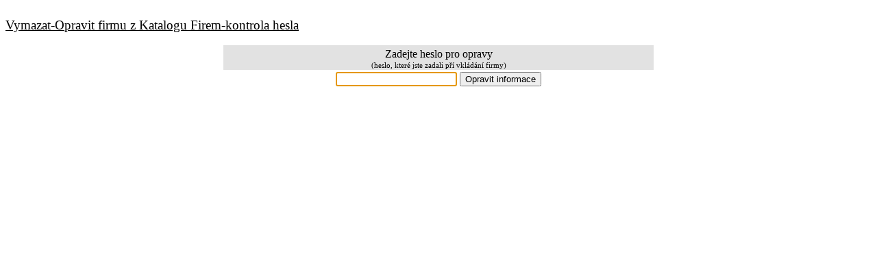

--- FILE ---
content_type: text/html
request_url: https://maturita.cz/firmy/kontrola-heslo.asp?id=764&mode=opravit
body_size: 965
content:


<html>
<head>
<meta http-equiv="Content-Type" content="text/html; charset=windows-1250">
<title>Kontrola hesla</title>

<meta name="Microsoft Border" content="none, default">
</head>

<body bgcolor="#FFFFFF" onLoad="setFocus()">

<p><br>

<u><big>Vymazat-Opravit firmu z Katalogu Firem-kontrola hesla</big></u></p>
<script language="Javascript">
<!--
function setFocus()
{
	document.delform.passw.focus();
}
//-->
</script>
<div align="center"><center>

<table border="0" width="50%">
  <tr>
    <td width="100%" bgcolor="#e2e2e2"><p align="center">Zadejte heslo pro opravy<big><br>
    </big><small><small>(heslo, které jste zadali pří vkládání firmy)</small></small></td>
  </tr>
  <tr>
    <td width="100%" align="center"><form name="delform" method="POST" action="vd-opravit.asp">
      <input type="hidden" name="id" value="764"><p><input type="password" name="passw" size="20">
      <input type="submit" value="Opravit informace" name="B1"></p>
    </form>
    </td>
  </tr>
</table>

</center></div></body>
</html>
